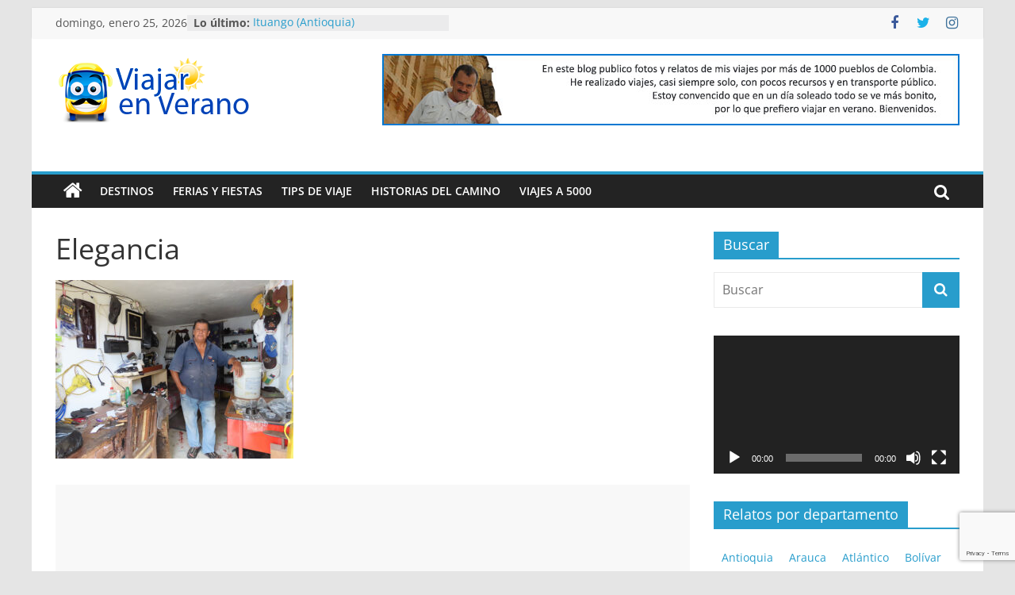

--- FILE ---
content_type: text/html; charset=utf-8
request_url: https://www.google.com/recaptcha/api2/anchor?ar=1&k=6LdMudIUAAAAAKX7RKIgq1MJ63xS6Da-SicsDupd&co=aHR0cHM6Ly93d3cudmlhamFyZW52ZXJhbm8uY29tOjQ0Mw..&hl=en&v=PoyoqOPhxBO7pBk68S4YbpHZ&size=invisible&anchor-ms=20000&execute-ms=30000&cb=mzqfcjgwfepd
body_size: 48743
content:
<!DOCTYPE HTML><html dir="ltr" lang="en"><head><meta http-equiv="Content-Type" content="text/html; charset=UTF-8">
<meta http-equiv="X-UA-Compatible" content="IE=edge">
<title>reCAPTCHA</title>
<style type="text/css">
/* cyrillic-ext */
@font-face {
  font-family: 'Roboto';
  font-style: normal;
  font-weight: 400;
  font-stretch: 100%;
  src: url(//fonts.gstatic.com/s/roboto/v48/KFO7CnqEu92Fr1ME7kSn66aGLdTylUAMa3GUBHMdazTgWw.woff2) format('woff2');
  unicode-range: U+0460-052F, U+1C80-1C8A, U+20B4, U+2DE0-2DFF, U+A640-A69F, U+FE2E-FE2F;
}
/* cyrillic */
@font-face {
  font-family: 'Roboto';
  font-style: normal;
  font-weight: 400;
  font-stretch: 100%;
  src: url(//fonts.gstatic.com/s/roboto/v48/KFO7CnqEu92Fr1ME7kSn66aGLdTylUAMa3iUBHMdazTgWw.woff2) format('woff2');
  unicode-range: U+0301, U+0400-045F, U+0490-0491, U+04B0-04B1, U+2116;
}
/* greek-ext */
@font-face {
  font-family: 'Roboto';
  font-style: normal;
  font-weight: 400;
  font-stretch: 100%;
  src: url(//fonts.gstatic.com/s/roboto/v48/KFO7CnqEu92Fr1ME7kSn66aGLdTylUAMa3CUBHMdazTgWw.woff2) format('woff2');
  unicode-range: U+1F00-1FFF;
}
/* greek */
@font-face {
  font-family: 'Roboto';
  font-style: normal;
  font-weight: 400;
  font-stretch: 100%;
  src: url(//fonts.gstatic.com/s/roboto/v48/KFO7CnqEu92Fr1ME7kSn66aGLdTylUAMa3-UBHMdazTgWw.woff2) format('woff2');
  unicode-range: U+0370-0377, U+037A-037F, U+0384-038A, U+038C, U+038E-03A1, U+03A3-03FF;
}
/* math */
@font-face {
  font-family: 'Roboto';
  font-style: normal;
  font-weight: 400;
  font-stretch: 100%;
  src: url(//fonts.gstatic.com/s/roboto/v48/KFO7CnqEu92Fr1ME7kSn66aGLdTylUAMawCUBHMdazTgWw.woff2) format('woff2');
  unicode-range: U+0302-0303, U+0305, U+0307-0308, U+0310, U+0312, U+0315, U+031A, U+0326-0327, U+032C, U+032F-0330, U+0332-0333, U+0338, U+033A, U+0346, U+034D, U+0391-03A1, U+03A3-03A9, U+03B1-03C9, U+03D1, U+03D5-03D6, U+03F0-03F1, U+03F4-03F5, U+2016-2017, U+2034-2038, U+203C, U+2040, U+2043, U+2047, U+2050, U+2057, U+205F, U+2070-2071, U+2074-208E, U+2090-209C, U+20D0-20DC, U+20E1, U+20E5-20EF, U+2100-2112, U+2114-2115, U+2117-2121, U+2123-214F, U+2190, U+2192, U+2194-21AE, U+21B0-21E5, U+21F1-21F2, U+21F4-2211, U+2213-2214, U+2216-22FF, U+2308-230B, U+2310, U+2319, U+231C-2321, U+2336-237A, U+237C, U+2395, U+239B-23B7, U+23D0, U+23DC-23E1, U+2474-2475, U+25AF, U+25B3, U+25B7, U+25BD, U+25C1, U+25CA, U+25CC, U+25FB, U+266D-266F, U+27C0-27FF, U+2900-2AFF, U+2B0E-2B11, U+2B30-2B4C, U+2BFE, U+3030, U+FF5B, U+FF5D, U+1D400-1D7FF, U+1EE00-1EEFF;
}
/* symbols */
@font-face {
  font-family: 'Roboto';
  font-style: normal;
  font-weight: 400;
  font-stretch: 100%;
  src: url(//fonts.gstatic.com/s/roboto/v48/KFO7CnqEu92Fr1ME7kSn66aGLdTylUAMaxKUBHMdazTgWw.woff2) format('woff2');
  unicode-range: U+0001-000C, U+000E-001F, U+007F-009F, U+20DD-20E0, U+20E2-20E4, U+2150-218F, U+2190, U+2192, U+2194-2199, U+21AF, U+21E6-21F0, U+21F3, U+2218-2219, U+2299, U+22C4-22C6, U+2300-243F, U+2440-244A, U+2460-24FF, U+25A0-27BF, U+2800-28FF, U+2921-2922, U+2981, U+29BF, U+29EB, U+2B00-2BFF, U+4DC0-4DFF, U+FFF9-FFFB, U+10140-1018E, U+10190-1019C, U+101A0, U+101D0-101FD, U+102E0-102FB, U+10E60-10E7E, U+1D2C0-1D2D3, U+1D2E0-1D37F, U+1F000-1F0FF, U+1F100-1F1AD, U+1F1E6-1F1FF, U+1F30D-1F30F, U+1F315, U+1F31C, U+1F31E, U+1F320-1F32C, U+1F336, U+1F378, U+1F37D, U+1F382, U+1F393-1F39F, U+1F3A7-1F3A8, U+1F3AC-1F3AF, U+1F3C2, U+1F3C4-1F3C6, U+1F3CA-1F3CE, U+1F3D4-1F3E0, U+1F3ED, U+1F3F1-1F3F3, U+1F3F5-1F3F7, U+1F408, U+1F415, U+1F41F, U+1F426, U+1F43F, U+1F441-1F442, U+1F444, U+1F446-1F449, U+1F44C-1F44E, U+1F453, U+1F46A, U+1F47D, U+1F4A3, U+1F4B0, U+1F4B3, U+1F4B9, U+1F4BB, U+1F4BF, U+1F4C8-1F4CB, U+1F4D6, U+1F4DA, U+1F4DF, U+1F4E3-1F4E6, U+1F4EA-1F4ED, U+1F4F7, U+1F4F9-1F4FB, U+1F4FD-1F4FE, U+1F503, U+1F507-1F50B, U+1F50D, U+1F512-1F513, U+1F53E-1F54A, U+1F54F-1F5FA, U+1F610, U+1F650-1F67F, U+1F687, U+1F68D, U+1F691, U+1F694, U+1F698, U+1F6AD, U+1F6B2, U+1F6B9-1F6BA, U+1F6BC, U+1F6C6-1F6CF, U+1F6D3-1F6D7, U+1F6E0-1F6EA, U+1F6F0-1F6F3, U+1F6F7-1F6FC, U+1F700-1F7FF, U+1F800-1F80B, U+1F810-1F847, U+1F850-1F859, U+1F860-1F887, U+1F890-1F8AD, U+1F8B0-1F8BB, U+1F8C0-1F8C1, U+1F900-1F90B, U+1F93B, U+1F946, U+1F984, U+1F996, U+1F9E9, U+1FA00-1FA6F, U+1FA70-1FA7C, U+1FA80-1FA89, U+1FA8F-1FAC6, U+1FACE-1FADC, U+1FADF-1FAE9, U+1FAF0-1FAF8, U+1FB00-1FBFF;
}
/* vietnamese */
@font-face {
  font-family: 'Roboto';
  font-style: normal;
  font-weight: 400;
  font-stretch: 100%;
  src: url(//fonts.gstatic.com/s/roboto/v48/KFO7CnqEu92Fr1ME7kSn66aGLdTylUAMa3OUBHMdazTgWw.woff2) format('woff2');
  unicode-range: U+0102-0103, U+0110-0111, U+0128-0129, U+0168-0169, U+01A0-01A1, U+01AF-01B0, U+0300-0301, U+0303-0304, U+0308-0309, U+0323, U+0329, U+1EA0-1EF9, U+20AB;
}
/* latin-ext */
@font-face {
  font-family: 'Roboto';
  font-style: normal;
  font-weight: 400;
  font-stretch: 100%;
  src: url(//fonts.gstatic.com/s/roboto/v48/KFO7CnqEu92Fr1ME7kSn66aGLdTylUAMa3KUBHMdazTgWw.woff2) format('woff2');
  unicode-range: U+0100-02BA, U+02BD-02C5, U+02C7-02CC, U+02CE-02D7, U+02DD-02FF, U+0304, U+0308, U+0329, U+1D00-1DBF, U+1E00-1E9F, U+1EF2-1EFF, U+2020, U+20A0-20AB, U+20AD-20C0, U+2113, U+2C60-2C7F, U+A720-A7FF;
}
/* latin */
@font-face {
  font-family: 'Roboto';
  font-style: normal;
  font-weight: 400;
  font-stretch: 100%;
  src: url(//fonts.gstatic.com/s/roboto/v48/KFO7CnqEu92Fr1ME7kSn66aGLdTylUAMa3yUBHMdazQ.woff2) format('woff2');
  unicode-range: U+0000-00FF, U+0131, U+0152-0153, U+02BB-02BC, U+02C6, U+02DA, U+02DC, U+0304, U+0308, U+0329, U+2000-206F, U+20AC, U+2122, U+2191, U+2193, U+2212, U+2215, U+FEFF, U+FFFD;
}
/* cyrillic-ext */
@font-face {
  font-family: 'Roboto';
  font-style: normal;
  font-weight: 500;
  font-stretch: 100%;
  src: url(//fonts.gstatic.com/s/roboto/v48/KFO7CnqEu92Fr1ME7kSn66aGLdTylUAMa3GUBHMdazTgWw.woff2) format('woff2');
  unicode-range: U+0460-052F, U+1C80-1C8A, U+20B4, U+2DE0-2DFF, U+A640-A69F, U+FE2E-FE2F;
}
/* cyrillic */
@font-face {
  font-family: 'Roboto';
  font-style: normal;
  font-weight: 500;
  font-stretch: 100%;
  src: url(//fonts.gstatic.com/s/roboto/v48/KFO7CnqEu92Fr1ME7kSn66aGLdTylUAMa3iUBHMdazTgWw.woff2) format('woff2');
  unicode-range: U+0301, U+0400-045F, U+0490-0491, U+04B0-04B1, U+2116;
}
/* greek-ext */
@font-face {
  font-family: 'Roboto';
  font-style: normal;
  font-weight: 500;
  font-stretch: 100%;
  src: url(//fonts.gstatic.com/s/roboto/v48/KFO7CnqEu92Fr1ME7kSn66aGLdTylUAMa3CUBHMdazTgWw.woff2) format('woff2');
  unicode-range: U+1F00-1FFF;
}
/* greek */
@font-face {
  font-family: 'Roboto';
  font-style: normal;
  font-weight: 500;
  font-stretch: 100%;
  src: url(//fonts.gstatic.com/s/roboto/v48/KFO7CnqEu92Fr1ME7kSn66aGLdTylUAMa3-UBHMdazTgWw.woff2) format('woff2');
  unicode-range: U+0370-0377, U+037A-037F, U+0384-038A, U+038C, U+038E-03A1, U+03A3-03FF;
}
/* math */
@font-face {
  font-family: 'Roboto';
  font-style: normal;
  font-weight: 500;
  font-stretch: 100%;
  src: url(//fonts.gstatic.com/s/roboto/v48/KFO7CnqEu92Fr1ME7kSn66aGLdTylUAMawCUBHMdazTgWw.woff2) format('woff2');
  unicode-range: U+0302-0303, U+0305, U+0307-0308, U+0310, U+0312, U+0315, U+031A, U+0326-0327, U+032C, U+032F-0330, U+0332-0333, U+0338, U+033A, U+0346, U+034D, U+0391-03A1, U+03A3-03A9, U+03B1-03C9, U+03D1, U+03D5-03D6, U+03F0-03F1, U+03F4-03F5, U+2016-2017, U+2034-2038, U+203C, U+2040, U+2043, U+2047, U+2050, U+2057, U+205F, U+2070-2071, U+2074-208E, U+2090-209C, U+20D0-20DC, U+20E1, U+20E5-20EF, U+2100-2112, U+2114-2115, U+2117-2121, U+2123-214F, U+2190, U+2192, U+2194-21AE, U+21B0-21E5, U+21F1-21F2, U+21F4-2211, U+2213-2214, U+2216-22FF, U+2308-230B, U+2310, U+2319, U+231C-2321, U+2336-237A, U+237C, U+2395, U+239B-23B7, U+23D0, U+23DC-23E1, U+2474-2475, U+25AF, U+25B3, U+25B7, U+25BD, U+25C1, U+25CA, U+25CC, U+25FB, U+266D-266F, U+27C0-27FF, U+2900-2AFF, U+2B0E-2B11, U+2B30-2B4C, U+2BFE, U+3030, U+FF5B, U+FF5D, U+1D400-1D7FF, U+1EE00-1EEFF;
}
/* symbols */
@font-face {
  font-family: 'Roboto';
  font-style: normal;
  font-weight: 500;
  font-stretch: 100%;
  src: url(//fonts.gstatic.com/s/roboto/v48/KFO7CnqEu92Fr1ME7kSn66aGLdTylUAMaxKUBHMdazTgWw.woff2) format('woff2');
  unicode-range: U+0001-000C, U+000E-001F, U+007F-009F, U+20DD-20E0, U+20E2-20E4, U+2150-218F, U+2190, U+2192, U+2194-2199, U+21AF, U+21E6-21F0, U+21F3, U+2218-2219, U+2299, U+22C4-22C6, U+2300-243F, U+2440-244A, U+2460-24FF, U+25A0-27BF, U+2800-28FF, U+2921-2922, U+2981, U+29BF, U+29EB, U+2B00-2BFF, U+4DC0-4DFF, U+FFF9-FFFB, U+10140-1018E, U+10190-1019C, U+101A0, U+101D0-101FD, U+102E0-102FB, U+10E60-10E7E, U+1D2C0-1D2D3, U+1D2E0-1D37F, U+1F000-1F0FF, U+1F100-1F1AD, U+1F1E6-1F1FF, U+1F30D-1F30F, U+1F315, U+1F31C, U+1F31E, U+1F320-1F32C, U+1F336, U+1F378, U+1F37D, U+1F382, U+1F393-1F39F, U+1F3A7-1F3A8, U+1F3AC-1F3AF, U+1F3C2, U+1F3C4-1F3C6, U+1F3CA-1F3CE, U+1F3D4-1F3E0, U+1F3ED, U+1F3F1-1F3F3, U+1F3F5-1F3F7, U+1F408, U+1F415, U+1F41F, U+1F426, U+1F43F, U+1F441-1F442, U+1F444, U+1F446-1F449, U+1F44C-1F44E, U+1F453, U+1F46A, U+1F47D, U+1F4A3, U+1F4B0, U+1F4B3, U+1F4B9, U+1F4BB, U+1F4BF, U+1F4C8-1F4CB, U+1F4D6, U+1F4DA, U+1F4DF, U+1F4E3-1F4E6, U+1F4EA-1F4ED, U+1F4F7, U+1F4F9-1F4FB, U+1F4FD-1F4FE, U+1F503, U+1F507-1F50B, U+1F50D, U+1F512-1F513, U+1F53E-1F54A, U+1F54F-1F5FA, U+1F610, U+1F650-1F67F, U+1F687, U+1F68D, U+1F691, U+1F694, U+1F698, U+1F6AD, U+1F6B2, U+1F6B9-1F6BA, U+1F6BC, U+1F6C6-1F6CF, U+1F6D3-1F6D7, U+1F6E0-1F6EA, U+1F6F0-1F6F3, U+1F6F7-1F6FC, U+1F700-1F7FF, U+1F800-1F80B, U+1F810-1F847, U+1F850-1F859, U+1F860-1F887, U+1F890-1F8AD, U+1F8B0-1F8BB, U+1F8C0-1F8C1, U+1F900-1F90B, U+1F93B, U+1F946, U+1F984, U+1F996, U+1F9E9, U+1FA00-1FA6F, U+1FA70-1FA7C, U+1FA80-1FA89, U+1FA8F-1FAC6, U+1FACE-1FADC, U+1FADF-1FAE9, U+1FAF0-1FAF8, U+1FB00-1FBFF;
}
/* vietnamese */
@font-face {
  font-family: 'Roboto';
  font-style: normal;
  font-weight: 500;
  font-stretch: 100%;
  src: url(//fonts.gstatic.com/s/roboto/v48/KFO7CnqEu92Fr1ME7kSn66aGLdTylUAMa3OUBHMdazTgWw.woff2) format('woff2');
  unicode-range: U+0102-0103, U+0110-0111, U+0128-0129, U+0168-0169, U+01A0-01A1, U+01AF-01B0, U+0300-0301, U+0303-0304, U+0308-0309, U+0323, U+0329, U+1EA0-1EF9, U+20AB;
}
/* latin-ext */
@font-face {
  font-family: 'Roboto';
  font-style: normal;
  font-weight: 500;
  font-stretch: 100%;
  src: url(//fonts.gstatic.com/s/roboto/v48/KFO7CnqEu92Fr1ME7kSn66aGLdTylUAMa3KUBHMdazTgWw.woff2) format('woff2');
  unicode-range: U+0100-02BA, U+02BD-02C5, U+02C7-02CC, U+02CE-02D7, U+02DD-02FF, U+0304, U+0308, U+0329, U+1D00-1DBF, U+1E00-1E9F, U+1EF2-1EFF, U+2020, U+20A0-20AB, U+20AD-20C0, U+2113, U+2C60-2C7F, U+A720-A7FF;
}
/* latin */
@font-face {
  font-family: 'Roboto';
  font-style: normal;
  font-weight: 500;
  font-stretch: 100%;
  src: url(//fonts.gstatic.com/s/roboto/v48/KFO7CnqEu92Fr1ME7kSn66aGLdTylUAMa3yUBHMdazQ.woff2) format('woff2');
  unicode-range: U+0000-00FF, U+0131, U+0152-0153, U+02BB-02BC, U+02C6, U+02DA, U+02DC, U+0304, U+0308, U+0329, U+2000-206F, U+20AC, U+2122, U+2191, U+2193, U+2212, U+2215, U+FEFF, U+FFFD;
}
/* cyrillic-ext */
@font-face {
  font-family: 'Roboto';
  font-style: normal;
  font-weight: 900;
  font-stretch: 100%;
  src: url(//fonts.gstatic.com/s/roboto/v48/KFO7CnqEu92Fr1ME7kSn66aGLdTylUAMa3GUBHMdazTgWw.woff2) format('woff2');
  unicode-range: U+0460-052F, U+1C80-1C8A, U+20B4, U+2DE0-2DFF, U+A640-A69F, U+FE2E-FE2F;
}
/* cyrillic */
@font-face {
  font-family: 'Roboto';
  font-style: normal;
  font-weight: 900;
  font-stretch: 100%;
  src: url(//fonts.gstatic.com/s/roboto/v48/KFO7CnqEu92Fr1ME7kSn66aGLdTylUAMa3iUBHMdazTgWw.woff2) format('woff2');
  unicode-range: U+0301, U+0400-045F, U+0490-0491, U+04B0-04B1, U+2116;
}
/* greek-ext */
@font-face {
  font-family: 'Roboto';
  font-style: normal;
  font-weight: 900;
  font-stretch: 100%;
  src: url(//fonts.gstatic.com/s/roboto/v48/KFO7CnqEu92Fr1ME7kSn66aGLdTylUAMa3CUBHMdazTgWw.woff2) format('woff2');
  unicode-range: U+1F00-1FFF;
}
/* greek */
@font-face {
  font-family: 'Roboto';
  font-style: normal;
  font-weight: 900;
  font-stretch: 100%;
  src: url(//fonts.gstatic.com/s/roboto/v48/KFO7CnqEu92Fr1ME7kSn66aGLdTylUAMa3-UBHMdazTgWw.woff2) format('woff2');
  unicode-range: U+0370-0377, U+037A-037F, U+0384-038A, U+038C, U+038E-03A1, U+03A3-03FF;
}
/* math */
@font-face {
  font-family: 'Roboto';
  font-style: normal;
  font-weight: 900;
  font-stretch: 100%;
  src: url(//fonts.gstatic.com/s/roboto/v48/KFO7CnqEu92Fr1ME7kSn66aGLdTylUAMawCUBHMdazTgWw.woff2) format('woff2');
  unicode-range: U+0302-0303, U+0305, U+0307-0308, U+0310, U+0312, U+0315, U+031A, U+0326-0327, U+032C, U+032F-0330, U+0332-0333, U+0338, U+033A, U+0346, U+034D, U+0391-03A1, U+03A3-03A9, U+03B1-03C9, U+03D1, U+03D5-03D6, U+03F0-03F1, U+03F4-03F5, U+2016-2017, U+2034-2038, U+203C, U+2040, U+2043, U+2047, U+2050, U+2057, U+205F, U+2070-2071, U+2074-208E, U+2090-209C, U+20D0-20DC, U+20E1, U+20E5-20EF, U+2100-2112, U+2114-2115, U+2117-2121, U+2123-214F, U+2190, U+2192, U+2194-21AE, U+21B0-21E5, U+21F1-21F2, U+21F4-2211, U+2213-2214, U+2216-22FF, U+2308-230B, U+2310, U+2319, U+231C-2321, U+2336-237A, U+237C, U+2395, U+239B-23B7, U+23D0, U+23DC-23E1, U+2474-2475, U+25AF, U+25B3, U+25B7, U+25BD, U+25C1, U+25CA, U+25CC, U+25FB, U+266D-266F, U+27C0-27FF, U+2900-2AFF, U+2B0E-2B11, U+2B30-2B4C, U+2BFE, U+3030, U+FF5B, U+FF5D, U+1D400-1D7FF, U+1EE00-1EEFF;
}
/* symbols */
@font-face {
  font-family: 'Roboto';
  font-style: normal;
  font-weight: 900;
  font-stretch: 100%;
  src: url(//fonts.gstatic.com/s/roboto/v48/KFO7CnqEu92Fr1ME7kSn66aGLdTylUAMaxKUBHMdazTgWw.woff2) format('woff2');
  unicode-range: U+0001-000C, U+000E-001F, U+007F-009F, U+20DD-20E0, U+20E2-20E4, U+2150-218F, U+2190, U+2192, U+2194-2199, U+21AF, U+21E6-21F0, U+21F3, U+2218-2219, U+2299, U+22C4-22C6, U+2300-243F, U+2440-244A, U+2460-24FF, U+25A0-27BF, U+2800-28FF, U+2921-2922, U+2981, U+29BF, U+29EB, U+2B00-2BFF, U+4DC0-4DFF, U+FFF9-FFFB, U+10140-1018E, U+10190-1019C, U+101A0, U+101D0-101FD, U+102E0-102FB, U+10E60-10E7E, U+1D2C0-1D2D3, U+1D2E0-1D37F, U+1F000-1F0FF, U+1F100-1F1AD, U+1F1E6-1F1FF, U+1F30D-1F30F, U+1F315, U+1F31C, U+1F31E, U+1F320-1F32C, U+1F336, U+1F378, U+1F37D, U+1F382, U+1F393-1F39F, U+1F3A7-1F3A8, U+1F3AC-1F3AF, U+1F3C2, U+1F3C4-1F3C6, U+1F3CA-1F3CE, U+1F3D4-1F3E0, U+1F3ED, U+1F3F1-1F3F3, U+1F3F5-1F3F7, U+1F408, U+1F415, U+1F41F, U+1F426, U+1F43F, U+1F441-1F442, U+1F444, U+1F446-1F449, U+1F44C-1F44E, U+1F453, U+1F46A, U+1F47D, U+1F4A3, U+1F4B0, U+1F4B3, U+1F4B9, U+1F4BB, U+1F4BF, U+1F4C8-1F4CB, U+1F4D6, U+1F4DA, U+1F4DF, U+1F4E3-1F4E6, U+1F4EA-1F4ED, U+1F4F7, U+1F4F9-1F4FB, U+1F4FD-1F4FE, U+1F503, U+1F507-1F50B, U+1F50D, U+1F512-1F513, U+1F53E-1F54A, U+1F54F-1F5FA, U+1F610, U+1F650-1F67F, U+1F687, U+1F68D, U+1F691, U+1F694, U+1F698, U+1F6AD, U+1F6B2, U+1F6B9-1F6BA, U+1F6BC, U+1F6C6-1F6CF, U+1F6D3-1F6D7, U+1F6E0-1F6EA, U+1F6F0-1F6F3, U+1F6F7-1F6FC, U+1F700-1F7FF, U+1F800-1F80B, U+1F810-1F847, U+1F850-1F859, U+1F860-1F887, U+1F890-1F8AD, U+1F8B0-1F8BB, U+1F8C0-1F8C1, U+1F900-1F90B, U+1F93B, U+1F946, U+1F984, U+1F996, U+1F9E9, U+1FA00-1FA6F, U+1FA70-1FA7C, U+1FA80-1FA89, U+1FA8F-1FAC6, U+1FACE-1FADC, U+1FADF-1FAE9, U+1FAF0-1FAF8, U+1FB00-1FBFF;
}
/* vietnamese */
@font-face {
  font-family: 'Roboto';
  font-style: normal;
  font-weight: 900;
  font-stretch: 100%;
  src: url(//fonts.gstatic.com/s/roboto/v48/KFO7CnqEu92Fr1ME7kSn66aGLdTylUAMa3OUBHMdazTgWw.woff2) format('woff2');
  unicode-range: U+0102-0103, U+0110-0111, U+0128-0129, U+0168-0169, U+01A0-01A1, U+01AF-01B0, U+0300-0301, U+0303-0304, U+0308-0309, U+0323, U+0329, U+1EA0-1EF9, U+20AB;
}
/* latin-ext */
@font-face {
  font-family: 'Roboto';
  font-style: normal;
  font-weight: 900;
  font-stretch: 100%;
  src: url(//fonts.gstatic.com/s/roboto/v48/KFO7CnqEu92Fr1ME7kSn66aGLdTylUAMa3KUBHMdazTgWw.woff2) format('woff2');
  unicode-range: U+0100-02BA, U+02BD-02C5, U+02C7-02CC, U+02CE-02D7, U+02DD-02FF, U+0304, U+0308, U+0329, U+1D00-1DBF, U+1E00-1E9F, U+1EF2-1EFF, U+2020, U+20A0-20AB, U+20AD-20C0, U+2113, U+2C60-2C7F, U+A720-A7FF;
}
/* latin */
@font-face {
  font-family: 'Roboto';
  font-style: normal;
  font-weight: 900;
  font-stretch: 100%;
  src: url(//fonts.gstatic.com/s/roboto/v48/KFO7CnqEu92Fr1ME7kSn66aGLdTylUAMa3yUBHMdazQ.woff2) format('woff2');
  unicode-range: U+0000-00FF, U+0131, U+0152-0153, U+02BB-02BC, U+02C6, U+02DA, U+02DC, U+0304, U+0308, U+0329, U+2000-206F, U+20AC, U+2122, U+2191, U+2193, U+2212, U+2215, U+FEFF, U+FFFD;
}

</style>
<link rel="stylesheet" type="text/css" href="https://www.gstatic.com/recaptcha/releases/PoyoqOPhxBO7pBk68S4YbpHZ/styles__ltr.css">
<script nonce="XPygIMqVJeQvWDCavZDxBA" type="text/javascript">window['__recaptcha_api'] = 'https://www.google.com/recaptcha/api2/';</script>
<script type="text/javascript" src="https://www.gstatic.com/recaptcha/releases/PoyoqOPhxBO7pBk68S4YbpHZ/recaptcha__en.js" nonce="XPygIMqVJeQvWDCavZDxBA">
      
    </script></head>
<body><div id="rc-anchor-alert" class="rc-anchor-alert"></div>
<input type="hidden" id="recaptcha-token" value="[base64]">
<script type="text/javascript" nonce="XPygIMqVJeQvWDCavZDxBA">
      recaptcha.anchor.Main.init("[\x22ainput\x22,[\x22bgdata\x22,\x22\x22,\[base64]/[base64]/[base64]/[base64]/[base64]/UltsKytdPUU6KEU8MjA0OD9SW2wrK109RT4+NnwxOTI6KChFJjY0NTEyKT09NTUyOTYmJk0rMTxjLmxlbmd0aCYmKGMuY2hhckNvZGVBdChNKzEpJjY0NTEyKT09NTYzMjA/[base64]/[base64]/[base64]/[base64]/[base64]/[base64]/[base64]\x22,\[base64]\\u003d\\u003d\x22,\x22w5R7w5fDqcKPwpMBXh3CocKBwow5wpRSwq/ClsKYw5rDimdJazBNw5hFG0EvRCPDlsKwwqt4QGlWc3cbwr3CnHbDk3zDljjCjD/Do8KKQCoFw4fDjh1Uw4zChcOYAjjDhcOXeMKOwqZ3SsKDw6pVODzDrm7DnULDoFpXwopFw6crYMK/w7kfwqFlMhVSw4HCtjnDvlsvw6xoUCnClcKyRjIJwosGS8Oab8OKwp3DucK0Q11swqoPwr0oNMOHw5I9FcKFw5tfYMK1wo1JbcOIwpwrD8KGF8OXJsKnC8OdTcOsISHCg8KIw79Fwo/[base64]/DslRFIcOVwoJYwo/DszZRwpNVXcOlUMKlwp7CpcKBwrDCgWU8wqJcwqXCkMO6wpTDs37Dk8OePMK1wqzCgwZSK3U8DgfCtcK7wpllw6JwwrE1OsKpPMKmwq3DphXCmyIPw6xbJXHDucKEwphSaEp7I8KVwps2Q8OHQGtZw6ASwqFvGy3Cj8Olw5/[base64]/DmcKBw6I/[base64]/Cln/Cn3NHcFVXQMOeA2N6VHfDo37Cv8OewpTClcOWM1/Ci0HCswMiXwrCtsOMw7lkw6tBwr5/[base64]/[base64]/Dh8KlYMK6w43Cm8K+RE3Dp8OcEsOqIsKtw70iL8O8bx3DtsOCGmHDh8K6wpbChcO6CcKdwovDkgXCgcKYc8K/wpRwM3jDgsKTPcOJwpMmwr1vwrtqTsKbSDJwwrZvwrYjDMKHwp3CknA7JcO2GitGw4bDjsOKwoAEw5A4w6duwo3DqsK+VMOfPcO8wohYwpnCi2TCs8OjFmpVY8O4GcKUQVRyc0bCgsOIcsKfw6YjG8KYwr58wrUKwqRjQ8KuwqTCtsOZwpEIMMKoWsOwdU/DnsO+wpXDosKcwq/CqixDH8KYwqPCt30Sw7rDocOULsOjw6bCmsOtcX5Qw7TCsjwMwr/DlMKxfXE7UMOlUQ/DucObwrfDlQFBb8OOAHrDpcKTaQU6YsKlZE9vwr3CukMtw4d0DF3DssKswqTDm8Okw6PDn8ONUcOWw4PCnMOPUcO3w5HCssKEwp3DhRwQH8Okwr/DuMKPw6ERETYhTMOUw4nDhCAsw7JnwqLCq3t1woDDtVrCtMKdwqTDucOhwpTCv8KTXcOmB8KRcsOpw5RxwrtDw4J6w5fCl8O1w7QCUMKAeEPCvA/[base64]/w7jDhMKJwo3DpCjChcONwpwLw7/DqnTDtXIWGTssJjrCt8OHwqxaGMOHwqp8woIpw58hX8K5w4/CnMOJSBx1P8OCwrJ4w5fDiQgaKsKvZl7CmcOlGMOyeMOVw4xswpNEcsOnYMKiH8OnwpzDqsKVw7rDncOaLyTDkcOowrkmw6zDt3tlwpdjwrPDrD8Bw4nCpGckwp3Dv8KRcyA3A8Orw4pKMU/Dj3PDgMKhwpkXwpnCpHfCssKJw5InUxpNwrscw7nCo8KVBMKgwqLDhsKXw50Zw6DCosO0wrY8KcKOwqcDw6DDlCEnDVpEw7vDqSUhw7TDk8OkN8ORwo5sMsO4SsOlwroRwrTDn8OywozCk0PDgy/DonPDlAjCmsOYC0vDssOFw6tsQlTCgh/CqWbCiR3CnRwjwoLCncK6D1kYwpcrw6PDgcOSw4kiA8K7ScK2w4UZwphdWMKlw7nCk8O1w5wcVcO1TzHCmzLDjMKTWFLCkhB8AcONwrFTw7/CrMKyEhPCiCJ0OsKpJMKcLQV4w5AQBsOIKcO1FMOOwoMvw7toRsOywpdbBggpwrkqEMO3wqNMw6Uww5PCo2k1C8O0wpoow7Q9w5nCi8OcworCocOUY8ODXAY0w7Zef8OkwojDsxHCgsKJwrTCpMOoDgnDribCiMKQQ8O9HV0/E2JNwo3Cm8OHw7dawpc/w4sXw6M3BQNHMDFcw67CvXAfBMOnwoDDu8KIWSDCtMKnX0d3woBlAsKKw4PDpcOgw7F0MG0Iwqt4e8KtUxDDgcKYw5Mww57DiMOPX8K6FsO6csOcBsKXw6/DvMO+woPDtADCpcOHY8OiwpQLWXnDnRDCr8O9wrfCqMKtw5/DlkTCkcOAw7wxVMK+PMKMUyVMw4N+w59GaWQYVcOmTyPCpBHCsMO2FT/[base64]/CkMOAwq03AMOFKmjCvxB7w6Izw7hHLcK4Bh59EjLCusK2YyBdQz12wrBew57CgCrDgXdOwrBkb8OnRMOkwr1QTcOBFlEYwp/DhcO3dcO+wrnDmWJFFsKGw4fCrMOLdCrDk8OfWMOfw4bDk8KAJsOZZ8OtwoTDiS48w4wCwqzDv2JHDcKYZCpMw5jCpyjCu8OnXsOPT8ODw7XCmMOJaMKLwqTDpMOPwrRNKWs1wqvCrMKZw5JpW8OeacKZwpcHX8Kwwpl+w7vCo8OyW8O5w6/DosKTP3zCgCPCpcKTw7rCmcO2dhFYC8OXRMOHwokmwqwcBFh+IC10wq7Co1PCvcOjUTfDiRHCuAkvVyTDpXMrHcOAP8KGAl/[base64]/DtlXDqsOcFsO7w5fDmEMRw60qZcKTKwpsLcOrw5g7wo/DjGFFNsKYAA91w5rDscK4wpzDjMKpwp7Cg8K9w7I1GcKFwoNqwo/ClcKIBVg5w5DDmMOCwojCpMKnXsK/w6gcIFtmw5lKwolRPXckw6I7XsKgwqURAjDDpRgganbCmsKfw4vDgMO3wp53P13DoAjCtibDuMOWLCvChR7CksKMw65uwrTDucKhXsK/wosxDgh4w5bDgsKHeh5oIMODIcOoJkzCt8O2wrRMKcOWCR0nw7LChsOSQcOOw53Clx7CjEUtGjUkYw7DscKPwpTDrGk1SsOaN8ODw4DDrMOtLcOWwrIBMcOQwrsVwpNWwpHCiMO6F8O7wrnDq8KsQsOvw4LDnMKyw7fDjFHCsQdYw70ODcK/woPDmsKhc8Kiw6HDh8OQOgAQw6vDqcKDN8KjVsKywp41bsO2HMKaw7dBaMKiRxZxwrPCkMOJKDtxAcKHw5PDoAp2ZDbDgMO7I8OQXl8yXyzDpcK3H3lqYFkvJsKWcnjDiMOOfMKeOMOdwpHCisOqLifCimAyw7bDgsOTw6bCisOWZ0/Dr3jDv8OXwoRbQCvCj8O8w5bChMKGKsKgw7ANOXzCqVJfLyrCmsOKPxDCvV7DmhwHwqN/bGTClFgNwofDkQUCw7fCmMORw7bDl0jDmsKlw6F8wrbDrMOCw507w4hswpDDpxjChcOlOEsNC8K8Ewg+QMOVwp/[base64]/Ds1/[base64]/DpMOYwo/Djgw0CMK5wqfDtgMNA1vDiFHDg0gkwolhL8Kfw5HCp8KsBydVwpbCrT7Cvjh5wp84w5PCtXxMcxkYw6LCmcK3KMKaDxbCkhDDvsK9wp7DukJcTsKiQW3DlBjCkcOZwrpsYAzCrsK/RxsbHSTDs8ODw4ZLw7fDlcOvw4TClcOrwq/[base64]/CmcKNw4/[base64]/ChS/DucKLVjRxw6d9wqMKw70Vw6PDpsORIcOZwrDCoMOvEU8Ewp8HwqIDV8ONWkFlwpoLwo3ChcOsIw16EsKQw6/[base64]/esKmESLDiTTDocKtLcO9UMOuZMKtTWdsw7UowoAqw59bf8Osw6zCt17Du8Olw53ClMK6w6/ClcKAw4nDqMO9w7bCmS5hT2xLc8Kkw4wpZHPCmiHDoC7DgsKMP8Klw78MWsKoAMKhQ8KQck1tMsOLLgsrbV7DhHjCpjRMcMODw6bDjsKtwrUADy/DqxgjwobDoj/[base64]/Cky5pwol4w5zCu8KHw5zCv0/[base64]/UFjCgwrDmcKGw5PDq8OdDRF4fGUYGGbDgW/CrhLDnDJ2wqHCpEHCugTCsMKYwowcwr0MG2JBMsO+w6zDlDMswr3CoglIwpnDoEZDw6gZwoByw7kfw6DCv8OPPMOBwpxbaS9cw43DmiHCosK/UlEfwrTCvVAbMcKcOAU6FDJpMcOQwqDDgMKLYcKIwrfDqDPDoxjCgAYjwozCsQ/DpTvDucOTYnYOwrTDuTDCiSTDssKKdzAPVMKew552BR3DvMK+w7bCtsKHLMO0wp8yQAg+V3HCtSPCmsOXT8KQd1HCj29UV8KcwpFowrRuwpfCv8OlwrXCjMKBO8O2SzvDmMO0wp/Cg2NHw69uasKMw7ZMe8OKEVTDqHbCgigjScOhKmXDnsKzw6nCqW7Du3nDuMKjFTJcwojDhX/DmHzCt2NUBsKbG8OvCUbCpMOawo7DvcO5dwzCnzYsCcOPSMOSwpYgwq/CuMOMIcKjwrbCvhfCoCfCtmMSaMKMfgEJw5fCkyVYb8Kgw6XCk2zCr3hOwpt0wrpjP07CrWvCvUzDoFXDil3Di2LCucOwwpMjw4Vdw5/DkXhHwqFCwobCumXCo8Ksw5DDncOcQcOzwqd6Ex53w6vCisOZw5tow5XCvMKLBiXDrhLDq2XChsOjYsOyw4hrwqhywpVbw7gowpk+w5PDv8OxU8O5wpjDgsK0bMKrSsKhOsKpBcO/[base64]/DlMOIwrfCn8K5wqrCpcK7MMKHwqJHw4grwpwDwq7CvBVJwpDChSnDmHbDki1ZU8Owwptuw7QtLcKbworDmcKaUijCoS01NSzCg8OAGMKVwrPDuzzCqVQ6e8KRw7VAw5Z6Hi0lw7DDocKKR8O8XMKwwo5VwpHDom3DqsKMPTrDlw/Cs8KuwqRDLTLDnnNMw6AlwrIxOGDDj8Orw65PBHjCgsKLUCvDpG49wpLCoAzCgmDDpUQmwoHDtTPDmh9bLGVzw7rCsDvChMKfVVxpLMOtMkDCu8OPw4XDr3LCocKPR093w6RKwpV/SDHCgD/DrMOjw5YJw5DCiSnDsg5bwpfDvQMeH245w5kkwoTDlcK2w6F3w5UfasO0UyI9ZwQGW0HCtMKyw5owwoIhwqrDucOpK8KIXMKRB1XDv2HDrsO+WAM7I2lRw6BNP0vDvMK3d8KNwobDnFLCr8KlwpjDqsKNwpHCqnrCicKyD2/[base64]/w7DDpcKtw5JTMlVEN0XCoMKiwrswesOdRFjCrMKiM0nCkcOpwqI7F8KkDcKndsKOJsKKwpNAwo3CojYFwqNHwqvDnBZcwr3CsWM/wrfDgXxcJsOpwrY+w53CiVfCgGMgwr3Cl8ONw5vCt8Khw7hxNX12XGjCsDwJTMK3QUHDhcKTTQJaRsODwogxDzk+VcOvw4TDukXDpcOBScKEbcOiPsKkw75VaThoeCQpURNqwqPDnXMtEAZBw6Fqw6UEw4HDih8HTiNGd2TCmsKaw510VXw0LMOPwrLDji/DtMOGJkfDiR5eOBdfw7/CoCcQwqEhY1XCiMOTwoDDqD7ChgHDkQEdw7XDlsK1w7ETw5N+SGTCosKrw7PDvsOiZcO4GcOWwr5hwosTWSPCkcKfw5fCh3YfJXjCr8OgZcKrw713wpfCpkh0T8O/FMKMSEDCqHcEMkHDqljDocO+wpNDasKwQsKtw6pMIsKoIMOLw5rCtXHCr8Oyw6krZMOYZjcrF8OSw6TCvcOCw6LCk0J2w4lmwpHDn18BMQF4w4fCgHzDi1ARWgovHCxXw73DviN7MCxVT8Ktw7k/wrnDlcKJRcK7w6QbIcKrHcOTdHNcwrLDki/DjsO8woDCuEnDiGnDhggNTmYlPSYSV8OpwoBNwpBbcj8Ow6DCugZAw7DDm1NowopePUbCkxUyw4nCkcKEw6p4DCjClGXCsMKYK8Kqw7PCn3wOY8Kzw6bDocO2NnZ+w47CpsOYbsKWwpvDhyHCk3YEesO7wr3DmsKzI8KewrVQwoY3GV3DtcKyL0A/AUXCqgfDicOWw6XDmsK/[base64]/CjDzDm8KhYCvDgnvDrsKiwpTDqxjDl07CicO2wrlmCw7CrE9swrdGwq9Mw5VYGsO+DgJnw47Cg8KXw4PChSzCkCPCoWbCiT/[base64]/DmcOTwrDDqMKgDnTDp8KgUSjCuGJaXzMzwoxPwpoSw5HCqcKcwrHCh8KjwoMuQBLDjxo6w7fChMOgRClDw5kHw7Zew7vCp8KHw6vDscO2TjpSwqoywqZDfzDCjMKJw5MBwrdNwoplZzzDr8KnEikAIivCtsK/[base64]/NWvCsUVnwqgew4ZRM8K7emAjd8KUaWnClywmwqszwo7Cu8O/Y8KFZcOyw7pHwqjCnsKZQMKAasKCdcK4DB0swr3CocKiIVjCt13Cs8OaBEYrKzI8CFjDncKjH8OFw5V2O8K+woRgKnjDuAnCqGzCjVjClMOpFjXDmcOGEcKtw4oIYMO/Cz3CuMOXNgwffMKEP2pEwpJmVMK4TC/CkMOWw7bCmgNHc8K9eT0ewo4Uw7/CisO3FsKIY8OTwrZ0wprCk8K5w6nDmyIDGcO6wrUYwprDqVwIwp3DlCPClMKgwoM/wqHDsyLDmQBMw7VcdcKrw4zCr0zDt8KnwrrDh8OKw7YTA8Ohwoo8DsKoUcKvFsKJwqLDtjU+w69TYE8AIV0UbBvDpsK5CSbDosOnZcOswqPCsBzDjMOqRhApDMK4QjxIEMOtGg7DuSQvCMKiw7zClcK3C1bDqFbCoMOYwoTCo8KufsK2w5HCiQHCpMKHwr1mwp0iSQ/DmRQ+wpJ/woliD0U0wpjCkcKwMcOqClPDlmkiwp/CqcOvw53DpV9kw4PDkMOTXMKWLyR3SUTCvWk3csOxwrzDvEAqbH1/fSHCuknDkDRRwqw6H3PCsiTDhzRaN8K9w5nCt1fDtsO4Unpsw61IbUF7wrvCicOgwrB+woYPwqEcwrjDs05OKxTCqhZ9RcKoRMK2wq/[base64]/VU/[base64]/DrAbDlMO/w7vDgsOTT8KfwqHDpcKhw7ZdA8KbMMK8w4gawpksw6lEwrVtwpXCtsO2w4XDm1Z/RcK5FMKvw5pHwovCpcK9w7dBeDp5w4TDg0M3LVXCmWkuHsKGwqEdwp3CmDJfw7zDv2/DtcO5wpPCpcOnwo3CucK5wqR3WsKrDQrChMOrSsKcVcKDwpAHw6PCmlJ9wq7Ci1NRw4bDrF1xZErDuFHCrsKDwoDDhMOuw6NsOQN2w4/CjcKTZcKpw5how6jCoMOiwqPDtcKQN8Onw4DCsUcjw5EJXQocw7siXcOnaTlIw6QZwojCmF4Sw7jCr8KxH3cAWjzDlzTDisO+w5bCk8OywqNvBkRuwq/Dv2HCr8KXQWlSw5LClMKpw5s8Px44wrjDnFXCg8OLw44kH8KkH8KbwrbCsynDqsOBwoUDw4ojWcKtw58OdMOKw4DCj8K4w5DChwDDtMOBwqFSwopZwplfUcOrw6tZwqzCvCd+OWDDsMOow5knQwIfw5/DqEzCmsK4woccw77DpWvDnQJhTRrDsn/DhU83GnvDlB3CsMKewrfCpsKRwrMaVsK5QcOxwpDDgnvDi1vCnwjDuRrDpyTCiMOyw70+woNtw6pVXAzCpMO5wrDCo8KMw57CuHvDo8Kdw4hMITEvwqMmw6M/RwfDiMO+w48tw7RCI0vDm8KLcMOgcVQiw7MJL0HDg8KhwonDpcKcZnHCoVrClsOUQMOaKsKzwpbDncKKPVNkwofCisKtXsKDMD3DjmrCn8Ouwr88H0DCnR/[base64]/w4IYMsKewqjCocKvYMKGaTnCvXEyXwREdxHCiybCgcKSSXQVw6TDjX5qw6HDqcKUw4bDp8KvIGvDu3fDoTTCrHQRMsKEdgwtw7HCt8OsKsOLOHgPS8KGw7c/[base64]/CjMOJwpXDg0Eow5RIwqbCt3LDgMOjwocrwoIUKi7DgHDClcKzwrocw7XDhMK0w6TCpMOYAChgw4XDjRAzDFHCjcKLEsO2DMKnwpZWZsKGecK2wocVakt3J1x1w5vDoSLCiyEKHMOfWWzDisKAEk3CrMKbG8OFw6VCKG/CrhV0eBjDgzBrwo1TworDoXIEwpQaIsOvS1E2F8O4w4oWwpdzVA1WFcOww4oFQcKyfsKXRsO1Y37Cv8Ogw6tJw6jDu8O3w5TDg8O+YiHDn8K6CMO/McKPGl3DtyLDt8OHwofCssOsw7V9wq7DpcOFw57CvcO4A1lpEcKGwo5Lw4vCskF6djnDtEwPecK9w63DnsOjw7gUcsKfPsOsTsKZw63CrwJCBcOCw5DDrn/Do8OUZgATwrnCqzoqBcOgXlvCscKbw6skwpRGwrnCmzd1w4LDh8Opw4LDjGBPwqvDrsOcW35Gw5bDo8OJTMKmw5NyfWskw4cOwpjDhisLwofCnHMFdDrDhXfCiTrDicKABcO8w4Qpdz7CgCvDswPDmTLDpl0zw7tgwohww7XCqgjDlT/CucOaYCrCjW3DlcKAIcKHCDhaE2vDqHkqwqvDpMK7w6HCiMOZwrvDtGTCmW3DkSzDjDrDj8KtScKSwo10w6pkdEN/woXCoFprw58EBV5Tw6xuNMKKFC/CqlFKwoAXZMKjGcKjwrkbw5HDl8O2YMOWccOfDUoNw7HDj8KYe3BuZsK0wp4bwqTDuSjDg2/DncKZwqZBakZQbHgGwpt9w5clw6x6w6NSMTwtGmnDgycYwp0nwqdxw6HDkcO7wrHDvG7Ch8K9FxrDqCbDh8K1wqY8wok0YxrCiMO/NDN9U2x+ExjDp2Z1w6XDocO6O8OWccKJRWIBw4UnwoPDhcOhwqxENsOiwpdAUcOYw59ew6crOjwTw7PDk8Ocw6jDo8KwW8OQw5cLwrnDlcO6wrdtwqAEwq/Cr34/bD7DoMKERMKpw6tzV8O1dsKvfD/DpsOVMVUkw57Dj8KIOMKaTW3DvwjDsMKCW8KCOMOtcsO0wokEw5XDo1R8w5A8S8K+w7bDh8OqUCY4w5XDlMOpfMONdWoVw4RJL8OLw4pXPsKGb8KawqIswrnCiEEUfsKsNsKDbhnDvMOcRMOdw7PCrQ5PbnJFMlkpAT4Dw6XDkD5gaMOHw6vDisOGw5DDn8Ova8O5w5/DisOtw57CrVJhbcOybgfDhcKOw7cNw6XDmcORP8KGVwjDnQ7CqFxtw6HCkMKew75Sa1klPcOwNVLCqMKjwovDuWc1dsOIVQfDm15cw63CuMKbbVrDiyBfw5HCghXDhyxLEBLCgCk9RBkvO8OXw47DoBzDhMKbBEMFw6BFwrTCuUcmIcKGNCzDqjY9w4/ClVJeb8OMw4TDmw5udXHCk8KXTDsjJAXDukp1wqYRw7A3ZX1gw6ggPsOsUcK7JQwvCUdzw6nDucOvb0zDoQAqUSrCv1tKQMKEJcOHw4xMcWlsw5Ilw6HChRrCgsOnwrV2QF3DgMKecF7CgQ8Mw4BvNBBiE2B5wobDhcOHw5/Co8KOw7jDpwHCnxhoAcOmwpFFWMKJdG/CoHg3wqnCtMKQwpnDvsOow7bDggLCnQDDkcOswogswr7CusOOTSBkdsKGw4zDpHLDjSXDizjDrMKUBRQdRkNQH35uwqJSw7VzwqnDmMOswoVTwoHDs0LDkiTDljYvWMKsAkIMNcKgVsOuwq/DgsK2LmtcwqHCvsKOw4xFw7HDm8KScXzCusKrMBjDmGsFw7oAVMKJJnhaw7x9wpwIwozCrm3Crzctw6nDg8KPwol7Q8OHwo/[base64]/w73DvMK7LsK4TXsIZcKFwrAVZlxOfl/DlcKWw6E2wpPDqx7Do1YeKGduwoAcwqDDsMO2woQywpTDrB/CoMOhCMOiw7fDk8OCVRbDuTvDg8Oqwq0OMg0fw7ENwqFqw4bCknjDt3EyJ8OEfyNQwq3DnyrCs8OtN8KFKMOzBsKaw6zCisKMw5BpH3NTw5TDscOww4XDusKJw4gCRMK+WcOFw7FSwo/DsSHCo8OZw6PCn1zDsn0iKhfDm8K5w7wvw6zDrWjCgsONecKjGcKaw5rDt8O/w7BZwprCmhrDqMKyw4bCokXCs8OEEMOAOMOsTBbCisKnNcKeZVx4w6kdw6PDpF7CjsOrw4QQw6EteVgpw5LDqMO2wrzDoMOzw47CjcKcw5Jlw5tQGcKeE8ONw7PDqsOkw7PDnMKQwqE1w5LDuzBoR2cOdMOIw6Fqw6zCjHnCpQ/[base64]/VsKSwo3CrcOwMScsUsO/[base64]/CpsOuw7/Ck8KOPmIVL29UwqDDtsK0J3/Cp2tnJ8OUOsORw7zCgMKSMsOjXMK7wqrDoMOewp3Dt8OoOD5Bw5kVwrBGKMO+PcOOWsOXw75mPMKXO2nCvQ7Dh8KEwqhXcU7CrGPDo8KmXsKZXcOULMK7w65RA8OwTTAqHi/DrWTDmsKaw7J/EUDDnzlyXRVnU00QO8O4wq/Ch8O5T8OiWEsrIUzCq8O1W8OAA8KGw6QBcsOawpJOM8KLwpswDiUOF3cff1M7VMO0AnrCtF3CgQ8LwqZxwprCl8K1OFA3w7JoTsKdwoDCrcKyw5vCgsOFw7fDucO5LsOZwqUQwr/DuUnDmcKnV8OSUcOJeyzDvW9hw5USesOCwozDu0tww7hFUsKQUijDn8ORwp1UwqvCmTMfwrvCvQAjwp/DpGFWwos3wrpFDErDkcO7AsOAwpMMw7bCncO/w7LDnU/[base64]/w6DCnsKmwo8Tw5HChEN3FcOnY3vDnMKTN8O9w4QUw7wiECTDqcKkCR3CoTwUw6oPEMOiw7zDsH7CqMKhwrRKw6TDsiUzw5sBw4LDpB3DonvDusK1w7HCtHzCt8OywrbDssOYwqoewrLDswVKeXRkwp9ZZ8KmasKTIsOpwp0mWyvChiDDszfCqMOWdn/DqsKSwp7ChRsIw4vCt8OiNwHCukIQZsKvaQbCmGYPE3BVMMK8EkUhGVLDr2LCtkLDo8Kmw5XDj8OUXsOQH1XDp8KATmh0QcOFw7BkCBPDqHpGLMK/w4bCj8OKScO9wqzCiHrDlMOEw6MQwonDmG7Dq8O9w4hOwp8XwoTDmcKRJsKKwo5bwovDlXbDjDliw4bDswfCoW3DgsOyEsO+ZMKqW3l8wr9cwow3wp7DqhJJVFU/w61jd8KEDjBZw73ChX5aFxrCscOuMcO6wpVZwqjDmcOrasOFw43DvcKSPi7DmMKKQMOhw7nDsEJPwp0pwo/Dj8K/ZUgjwp/Dox0swp/Dh1LCoXg+VFDCnsKWw5bCn2lMw4rDvsK9KEtjw5TDqRQHwpnCk3Ecw5XCt8KPZcKfw6VQw7ksX8KxFAvDqMOmY8OhfjHDv38VP3AzKnPDtUtuQnnDrsOGBXIUw7B6wpQvKVApFsODwo7Cg37Ct8OzTi/CosK0DkYSw5FmwpVwXMKYQcO/w7MxwqLCs8O/w7oEwqZXwo83RjnCqVbDpcKRGnAtw5vCvTLCgMODwpESKcOWwpDCh3hvWMK8LxPCisOwVcO2w5gAw6F7w6NSw4ZAEcOHQi01wqd3w4/ClsOzSiYIw7rDozQyLcOiw4LCkMKCwq0QcWPDmcKZQcOdQB/DkC/CiGXDrMKxTjzDvlrCvBPDi8KAwpLCs34VE20bTzYJVMOkY8K8w7zChnzCi1s0w5XDiW5HOHvDqQXDk8KCwq/[base64]/[base64]/Cny/Co8Kgwqcyw6lQwofDqGZZJXTCimx1PsOXJANkR8O1MMKLwr/DhcO4w7vDhlsTd8OSwoDDg8OGSy7CoRIiwo7Do8OWM8KEA0w5wpjDliA6HgQHw6oXwrcrHMO/[base64]/NhPCs13DswIne8O7wp3DmUAfMHwCwp/Cg08Gw7TCmVUZRCYLaMOBBCFhw7rDtj3CgMKqJMK9w7/Csk90wopZImlwWA/Cn8OCw7QFwrjCkMOOZGZPa8KfNw/CkHbDt8KvSmhrO2/CqcKrIyJVfQYPw6RBw5jDlzvDvsO5B8OjOkjDgcOeEwfDjMKbHTgxw4/Cs37CisOZw5DDrsKHwqATw77Dp8O/[base64]/w4nDkUfDrMKQMlY1ERgrw6AsEUlkw4kRBcO3JEF5TiDCpcKnw7vDssKawr5mw45ew5N4YmzDlnjCvMKpcCFtwq5LX8OgWsKZwrMdYsK+wptxw5JZBGEcw7Mkw40WacODCU3ClS/DiA11w7/DhcK1w4XCgMKBw6HDlhzDpFrDuMOeUMOMwpjDhcKuN8KkwrfCtRdWwq4LE8Kyw58CwpswworDrsKfEcKowppMwpwaYA3Di8Oywr/DvhQowqjDtcKDT8OYwqg1wqvDsFLDlcOxw6/CvcKaMD/DqyjDicOaw7c7wrPDpMKMwqBVw70GJ1fDnWrCinLCvsOQOcKPw7wIPQ/[base64]/DksKAwpLDisONwrDDuMKNKTt9w487J8KABl/Dh8K+w4FWw5vCtsOpEsKRwr7CqmEZwoLCqcO3w7xgKBRbwrPDkcK4dSxiTC7DvMOfwozDkBp8G8KJwp3Dn8K3wrjDtsKMFTzDlXnCrcKBVsOpwrs/fVV5XyHDoBlawr3DjikifsObw4/[base64]/wpXDtMOOwoAQcX3CuHHDoTMnwrYQw7LDj8KMb0bDocOHAFLDksO3SsKofwHCvRtpw79PwqvDphgmCMOwHgEgw58tV8KDwp/DqnvCkE7DnCbCgsOQwrnDocKfRcO3Wm07w6ZiVk1jTMOTRnfCp8KaTMKHw4wbFQnDjTE5a0DDnMKAw44ETcK1aX9ZwqsEwrYUwohGw5PCjXjCl8KFCyoOS8OwesOKecK6IWZ5wqPDg2I8w5cybFXCksOrwplhWkdXw7Qlwp/CpsKzIcKWLAIscV/DhcKeD8OdU8OGfFkpGR7DhcKXEsOcw57DtQfDrFFnPVzDtjQwWVIzwpXDlQTDiBHDtUDCpMO4wpnDtMO1GsOiDcO2wpMuY31aYMKywo3CucKSYMOXKU5QOMOIw69Hw4rCsT9cwqTCr8Oow6QuwrVOw7XCmwDDuW/[base64]/DocK0QMKcwqFxPsKYJsKqcMOHwoTDoXZ/wq3CqcOVw7AVw4LCisKIw6jCgAPDksOlw5YraCvDisOVXUZnEsKnw7w1w6UaNgpDw5YIwrJRAh3DoQgTHsKwCcKxccKlwocFw7Yqwo/DpEReTy3Dl3gOw6JRNyMXFsKkw63DhAU8SHTCj2zCkMOcEcOow5/CnMOYbTxvNQJSbTvDqnHDt3XCnglOw51dwpV5wo8GDR53A8OsZl5AwrdzViHCmsO2CGjCrcO6VsKeQsOiwrjChcKRw5o8wpBtwrIRUcOsbsKZwrzDqcOZwpIfG8Onw5BAwqDCisOMD8Oow79qwooVRlFDHzYnwq/DtsOpV8O8woVRw6LDocOdKcKWw6fCgzDCkijDoA5gwqotZsOHwp3DuMKpw6fDuxjDkQR5G8OtVxVYw6HDgcKaTsOhw75Ww5JnwonDl1LDhcOxC8OJEnoVwrRLw6MQYUkwwop7w5DCuBEbw4N4Q8KRwrjDr8O5w402Y8K/Ej5tw5h2UsOAw6nClArDsmx+OAtXw6cAwrnDpsKNw7fDhcKrw7zDucKpcsOHwobDnmVDN8KscMOiwqBqw5vCv8ODbEXCtsKzJjfDqcOuSsOjIxhzw5vCig7Cu1/DvcK5w5XDmsOmdnBCMMOkw79nQG9HwrXDtCc7MsKJwpDDpcKVRm7DkSI+dwHCg13Dj8KFwonDrFzCjsKxwrLCl2TCjjLDjEsGacORPmAVDkXDowFUSHAawoXDqMORJkxAcBLCvcOAwoAJABoVQgvCmsO6wpnDpMKDw4DCri7DksKfw4PCiXRlwoTCjsOkwqPDtcKrXF/Cm8KCwoRZwrwkwrjDq8Kmw5RPw5QvNDliPMOXNhfDtSrCosOLT8OeGcK3w4nDlMODLsOvw4p/BMOzDHPCrjgVw7EkXcOgecKpdU8Sw6cJZcKDEHXDhcKMKw3Dg8KDDcO+c07CmkJ6XnrDggLDuSQdJcOpfmcnw4bDkAvCqMOYwq0Aw55awo7DgcONw4Vcc2DDvcONwrbDhm7DicKjZsK3w7fDkl3Cr2TDi8Oww7/Doz5qOcKuOQPCjRTDvsOtw5LDp0kjKGvDl1/DrsOZG8KUw6nDhzvCvl7CrgN2w7rCrcOvTTPCr2AKbzfCm8OUbMKJVSrDjTzCicK2UcKgRcKGw5bDswYYw5TDo8OqTTV+woPDnkjDvDZXwq10wrzDoHxxJ1/CrRjCmB4SEmXDiCnDlwjCryXChVYqBR0YNlTDuVsjAmojwqJDasOAf3YNXmXDnWtjwrF3Q8OhacOQG3NST8O/woLCskoxdsKLfMKNdcOqw4Vhw6ARw5DCumFAwr9ZwovDoA/[base64]/Dq1ZpwqbDtD0yIifCm8Kyw58HElwoLGnCljLCtW9+w5RpwrjDiF55wprCqijDnXvCkcK6TyfDo3jDrz4TVg/CjcKATk5Kw4zCuHbDjhbDtltTwoTDnsKewpHCgykmw61wfsOqBMO9woDCq8OoUcKtdMOIworDmsOlKsOkEsO3BcOswrXCp8KWw4FSwrTDuDw7w5luwqVFwr4lwpDCnBHDiBnCiMOowrbCmW0zwovDo8OYGWFgw4/Dk2DCj23Du1jDqypgwqMPwrElw5goVg52GHBWf8OvQMO/wqcQw57CrXowCicDwoTClsOuFcKEaAs3w7vCrsKRw5fDi8ORwooqw7nDs8OcHMK4w4DCisOqawJgwpvDl3XCvifCs2zCkzjCnE7CqWgtTmU/wq5JwpvDrlB/wpHCpMO1wrjCtcO6wrc9wroPMsOcwrZHA08pw7BcO8Ouwqdiw7cnCmcOw48Ef1XCh8OrIHsKwqDDvnHDr8KcwpPCg8Kiwr7DmMO/IsKGR8KMwpcOACJvMw/CgMKRTMO1QcKMI8K2wqrDlznCnGHDoAFeYH5tG8KqdBjCr0jDpH7Dl8KfDcO3NsOvwpwITHbDkMO/w57Dq8KiKsKowrILw4zCgHbCvQh0Dl5Gwq3DosORw7vCmMK9woA4w4RgMsKWA0LCm8K6w7trwq/Ckm/DmGU/w4/[base64]/[base64]/CjzZxw7srw7zClsKPPMKiS8KAwodhBHJ/woTDt8Ksw4LCh8K4wp8eHkcaRMO0dMOqwrlDLD1Twr4kw6TCmMOMwohvwrPDqRI/[base64]/Cg3rCmzceCTzDhMOjwq7CosOQKcKGw58VwrPDqxsrw7LClHhDYsKmw5vCrMKjGMK9wowLw5/DlsK6WMOGwrXCnBXDhMOIYE4dOwNMwp3Dtx/CvMOtw6NIwp7Dl8K5wq3DpcKew7MHHD8Ww4MAwp1zJg5XWcO3IAvCrQ9ZDMOuwpAUw6R1w5/CuBnCk8KdPlHDv8KCwr5hw74bAMO4wofCgntwKMKBwpdcVFXCgSRTw5/DlBPDjsOUB8KsBsKuGMOFw6QWw5vCusOIDMOJwonCrsOrT2BzwrIowqPDocO5eMOowoFZw4LChsKGwrcjBm/DjcKHJMO5BMOaNz4Cw7VrbkI6wrHChsKUwqZ9GMKDDMONCcKswpjDoHrCuxdRw7nCqcOfw7/DvzvCgEMew7UnHGDDtyxpX8OEw5ZJw4DDm8K7SDMxKsOiGsOqwqTDvsK/w4LCr8O0dH7DnsOXT8K/[base64]/[base64]/[base64]/csKtFRYDwpTDp8Kgwpdtw4DDr8KxHkHCl2/CtXU9IcKTwqMPwpTCt08cdHsWMW9/wrAKJh4OH8ORZF8mKyLCgsK3CMORwrzDnsOFw6LDqC8absKWwpbDlz1+HcOlwoAAE17DkyRifhhow5XCjMKowo/[base64]/DqcKgT8Oyw4Y5FcObwpHDkgnDucKzJcKdw4Bxw5rDriMpSSDCicKXNEpwW8OoJz4IMC7DpEPDicOGw4LCrywrPiEZMj/DlMOtccKoeBIWwowSBMOlw6tiKMOZF8OiwrocB2VVwrfDhcOkbirDuMKww79dw6bDnsOow4/Dk0fDmMOvwoBkFMKEWFHCq8OHw5XDljFxGsKXwoB4wpfDuDoTw5XDvsKJw6HDqMKSw64Uw6/Ci8OCwqdMDgpLFBUtbAzCtBpKGTRafzE9wpoYw6h/WcOGw6wePA7DnMOfFMKwwrYQw5AMw6PCqMKGZS1GIWnDjg4ywoDDjx8tw5XChsKMbMKJd0bDiMO8TmfDnVB1V2bDgMK7w7YRaMOkwqUhw6J1wrdKw4LDvsKHQ8OUwqIOw40rWMK1LcKCw6HDpsK2D3JNw6/ChG1mc05/RsKrbydGwp7DoV3ChC1KZsK3T8K+QSrCkXLDtcOXwpfCgcOiw7kvDFPCmDsjwoN+WgpWNMKUW2lWJGvDjhs2T29YbnBwBWkKKw/DjBwKa8K+w6BUwrbCvsOyAMOkwqATw79efnjClsOZw4dDBgfDoDFxw4TDlsKPEcOewol2BMKRw47DlcOEw4bDsjvCt8KXw4BpThDDr8KUdsKBM8KieABoHxNQLW/Co8OOw43Co03DmsKXwoFFYcOPwqkaC8K/WMOaCMORIE/DrRXDpsKvGEfDhMKxAmZlUsKEAgVeD8OQNTrDrMKdw5UXw7XCosOqwrg+wpB+wovDuFnClmjCtMKqZsKpBgHCosOPEnvClcOsGMO9wrdiw594JzMdw44DZB/CncKAwonDq11nw7F9SsOWYMOWM8Kjw4wlIlwuw6TDo8K3XsKcw7/[base64]/CmcKzwqhYw7dZw5/[base64]/w5pVw5HCjMOZThNXwpPCjGQpw7okRG3Cuk1KFsOmw5Etw4rDq8OCWMOOADnCt29Gw6rCgcOaV3dlw6/CsDcHwpvCmnXDqcKwwqQEBMKcwqFcWMOVIAzCqRFCwodEw7cTwofCtBjDqsOsOE/[base64]/CuznDucKZwrQ3wpPCuDfDpyLCi0xyacK9BEjCn1PCjC3CtcKpw6Azw7zDgsOAOBzCsyNCw5QfXsKTSGDDnR8eG0LDn8KieHh+wr81w51lw7lSwoBMW8OyAcOdw4Adw5QdCMKtLMOQwrYOw6bCp2pawo59w4nDgcKgw4DDlExjw5bCp8K+EMKUw6HDusOOw44RFxU/HcKIfMODclAvwpo4JcOSwoPDiU86HQvCuMKMwo5zacKxOFzCtsKxSRcpwqtTw63Ck0HClFoTOz7Dl8O9d8KuwqBfYjt/BzMvb8K2w4JtE8OzCMKqWRdVw7bDlcKlwqgrFHvDrTDChsKochlAQcKsOQrCnD/CmXp4CxkIw7HCtcKBwrrCnTnDnMOgwpEOBcKBw7rCsmzCgsKIY8Klw5AAMMKxwprDkWnDkDHCusKzw6nCgTXCqMKeHMO5wq3Cq1k2FMKWwoZ7YMOseDd2ZcK5w6g3wpJjw6LCkVldwp/DulgbdT0LcsKrDgQ1OmPDlWV8UB9SFTU+XCfCnxDCqQnDhh7DrsK6cT7DpTzDt39mwpLDhA9Qw4Nvw5nDnmjDpWFOfHbCi34kwpvDgmLDm8OYfmDDo0h/wrhgMR3CnsK2w6hAw5jCoCsPBBoOwqIwX8O2Mn7CusOwwqYPcMOaNMKew4gmwpZlwqZcw4rCtsKDdh/CiQXCscOGW8KHw5k9w4PCvsOiw5XDpSbClQ3DhBA6L8KRwqojwpsRw5BsT8ODQcOgwrTDj8O/[base64]/w7E9w5BDw77DqWTCtMKKw5/CnMK8w4DDhcKew7howqLClQbDlXc7wozDqy/[base64]/[base64]/CjnvCoW7CscOnw4TDoMO/Wg/[base64]/OcOIc8OPwpDCkFsywq/[base64]/woB0w4gLElFjw4HCiMOpw4DCl8KTwrdZem9+w5YAZRXCnMKlwpzDtsKxw783w78uXE5aAnRraWd3w4xswpHCmsKAwqrCiBDDiMKUw4DDlXdBw5Nww5VewoLDjSjDo8KRw7/CsMOAw6jCsQ8RXsK/[base64]/aCR3L8O4w7Qqw6bDhA7DkkfDsRgwbV4KNsKAwp7DtcKiU17DusOxOMOXC8Onwr3DmRYLVi5YwprDisOcwotnwrPDu2bCiCXCnHQNwqjCr0HDmRzCmRofw4tFeHFWwqrCmRDChcOywoHCo3XCk8KXBsO0HcOnw5ZdeTwKw4U1w6kZVw/Cp3/Cp3/CjSrCtDTCsMOqMcOFw5sgwpvDk07ClsKjwrN9wqrDjMO5JkdlOMOsIMKGwrojwqAew7UlEWnDvBHChsOuGg\\u003d\\u003d\x22],null,[\x22conf\x22,null,\x226LdMudIUAAAAAKX7RKIgq1MJ63xS6Da-SicsDupd\x22,0,null,null,null,0,[21,125,63,73,95,87,41,43,42,83,102,105,109,121],[1017145,594],0,null,null,null,null,0,null,0,null,700,1,null,0,\[base64]/76lBhnEnQkZnOKMAhmv8xEZ\x22,0,0,null,null,1,null,0,1,null,null,null,0],\x22https://www.viajarenverano.com:443\x22,null,[3,1,1],null,null,null,1,3600,[\x22https://www.google.com/intl/en/policies/privacy/\x22,\x22https://www.google.com/intl/en/policies/terms/\x22],\x22uxRhoSfMkmocdQPJ9G1rtKS9P/kb8FAPJBfb20Sg0wc\\u003d\x22,1,0,null,1,1769402224483,0,0,[52],null,[240,30,240],\x22RC-V10SHuECgEOxZw\x22,null,null,null,null,null,\x220dAFcWeA5mPkK3hHtKNvHyPdZ_XVsr_TSEF4ts3LrTi1EANV68cF9CK6AjHN-NDPnEYht1dH719RKQdoI3YVe8slY-r7XhdoV6zg\x22,1769485024400]");
    </script></body></html>

--- FILE ---
content_type: text/html; charset=utf-8
request_url: https://www.google.com/recaptcha/api2/aframe
body_size: -272
content:
<!DOCTYPE HTML><html><head><meta http-equiv="content-type" content="text/html; charset=UTF-8"></head><body><script nonce="E9sl-V-R-F507V7Nuypk2g">/** Anti-fraud and anti-abuse applications only. See google.com/recaptcha */ try{var clients={'sodar':'https://pagead2.googlesyndication.com/pagead/sodar?'};window.addEventListener("message",function(a){try{if(a.source===window.parent){var b=JSON.parse(a.data);var c=clients[b['id']];if(c){var d=document.createElement('img');d.src=c+b['params']+'&rc='+(localStorage.getItem("rc::a")?sessionStorage.getItem("rc::b"):"");window.document.body.appendChild(d);sessionStorage.setItem("rc::e",parseInt(sessionStorage.getItem("rc::e")||0)+1);localStorage.setItem("rc::h",'1769398625805');}}}catch(b){}});window.parent.postMessage("_grecaptcha_ready", "*");}catch(b){}</script></body></html>